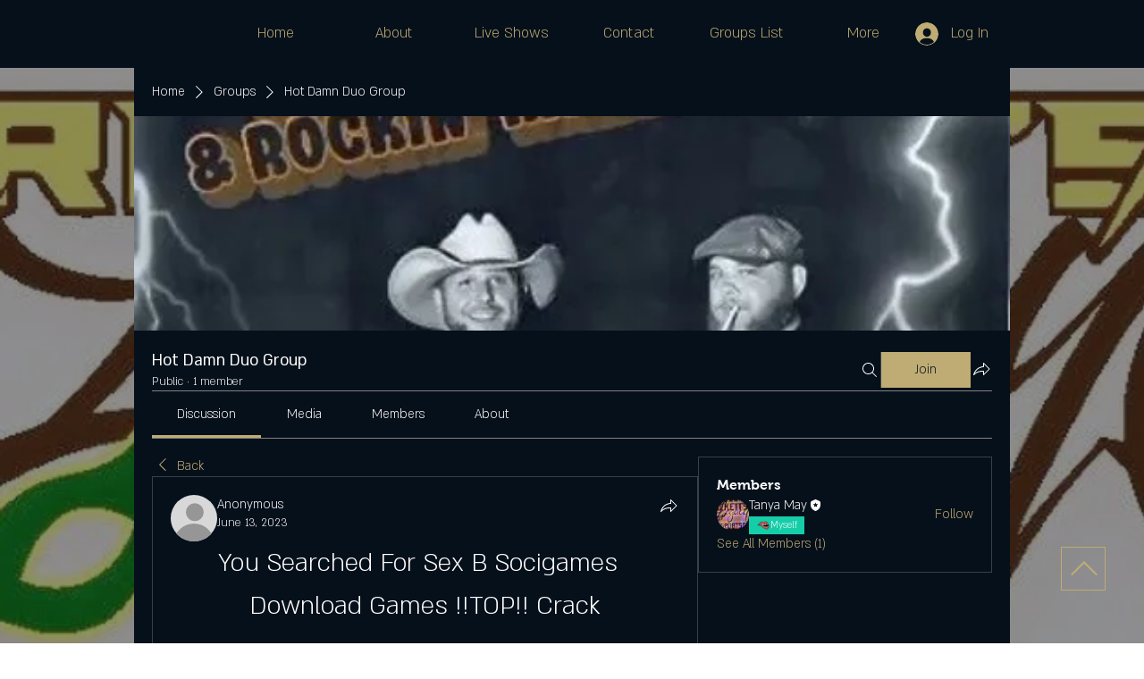

--- FILE ---
content_type: image/svg+xml
request_url: https://static.wixstatic.com/shapes/11062b_7730959fd7c540a19e83df1d9661f8b1.svg
body_size: 9580
content:
<?xml version="1.0" encoding="UTF-8"?>
<svg data-bbox="20 46.271 160 107.458" xmlns="http://www.w3.org/2000/svg" width="200" height="200" viewBox="0 0 200 200" data-type="color">
    <g>
        <path fill="#DF5C4D" d="M176.424 101.456l-.747-4.368-2.667 3.532c-6.326 8.361-19.422 22.386-36.084 22.386h-.005c-5.272 0-10.544-1.435-15.671-4.266-2.801-1.552-5.671-3.415-9.304-6.039-1.347-.966-2.684-1.951-4.019-2.934-4.146-3.054-8.433-6.214-13.037-8.821a59.778 59.778 0 0 0-4.558-2.345c-5.488-2.502-11.285-3.717-17.722-3.717-6.278 0-12.481 1.121-19.361 2.475l-6.391 1.257 6.054 2.406c5.391 2.143 11.261 5.26 17.938 9.53 5.841 3.734 11.365 8.113 16.754 12.38 6.568 5.202 13.363 10.585 20.881 14.906 11.397 6.55 26.303 14.068 40.562 14.068h.002c2.719 0 5.35-.277 7.816-.823 23.542-5.205 22.357-33.328 19.559-49.627z" data-color="1"/>
        <path fill="#DF5C4D" d="M76.013 73.612l.813-.928-.575-1.158c-.269-.538-.493-1.125-.687-1.952.051-.067.219-.156.554-.015 1.495 5.549 7.221 8.362 17.018 8.362 2.059 0 4.013-.12 5.483-.225 9.064-.626 18.395-1.874 24.16-9.489.219-.288.661-.093.74-.077a20.6 20.6 0 0 1-1.855 2.142l-1.185 1.196 1.032 1.33c5.114 6.589 13.385 12.118 25.289 16.903 6.802 2.717 15.79 5.862 25.022 6.074l3.182.072-1.42-2.842c-1.109-2.23-2.024-4.722-2.939-7.214-1.136-3.092-2.308-6.288-3.955-9.176-3.752-6.622-9.034-14.982-16.606-20.896-4.881-3.837-9.458-6.12-13.987-6.981a26.363 26.363 0 0 0-5.005-.464c-4.707 0-9.044 1.134-13.657 2.338l-.898.236a37.143 37.143 0 0 1-9.471 1.221c-4.814 0-9.646-.899-14.766-1.853a43.02 43.02 0 0 0-7.794-.734c-23.594 0-37.981 20.983-50.674 39.496l-.31.454c-1.347 1.961-2.675 3.898-4.001 5.785l-2.954 4.207 4.988-1.245c1.612-.402 3.406-.618 5.325-.642l.874-.011.648-.672c12.251-2.797 28.625-11.066 37.611-23.242z" data-color="1"/>
        <path fill="#E8DCC6" d="M155.859 114.215c0 .019.007.034.007.057a.448.448 0 0 0-.007-.077v.02z" data-color="2"/>
        <path fill="#E8DCC6" d="M62.137 89.262l-.187-1.956-1.687 1.004c-4.872 2.903-10.406 5.39-16.451 7.393l-4.248 1.407 4.364.986.997.145.262-.057c2.73-.487 5.469-1.079 8.215-1.674 2.709-.586 5.422-1.175 8.141-1.66l1.131-.251-.119-1.147c-.141-1.394-.283-2.786-.418-4.19z" data-color="2"/>
        <path fill="#E8DCC6" d="M76.663 77.414l-.041-3.272-2.141 2.475c-3.141 3.632-6.94 6.946-11.29 9.851l-1.027.685.677 1.031a.658.658 0 0 1 .092.332l.612 5.998 1.274-.179c4.296-.598 8.05-.736 11.462-.415l1.505.14-.153-1.504c-.606-5.997-.914-10.807-.97-15.142z" data-color="2"/>
        <path fill="#E8DCC6" d="M100.821 79.67l-.005-1.302-1.301.066a93.91 93.91 0 0 1-3.886.122c-2.25.025-5.602-.004-8.845-.562-2.992-.494-5.455-1.373-7.318-2.611l-1.944-1.293.015 2.336c.029 4.931.364 10.285 1.053 16.853l.153.931.91.171c.546.104 1.095.206 1.648.344 3.617.875 7.19 2.237 10.933 4.169.493.25.981.512 1.459.772l.279.151h8.277l-.233-1.44c-1.015-6.283-1.174-12.704-1.195-18.707z" data-color="2"/>
        <path fill="#E8DCC6" d="M151.165 97.835c1.017 0 2.039-.024 3.056-.088l1.199-.078-.036-1.202a7.48 7.48 0 0 0-.185-1.449c-.041-.164-.012-.243.029-.304l.884-1.367-1.551-.494c-3.413-1.085-6.981-2.439-10.607-4.022l-1.675-.733-.066 1.828c-.078 2.237.109 4.511.305 6.65l.104 1.132 1.139-.004a121.78 121.78 0 0 1 3.772.066c1.194.033 2.409.065 3.632.065z" data-color="2"/>
        <path fill="#E8DCC6" d="M124.704 97.038l.129.978.983.093c2.374.228 4.537.341 6.553.341 2.25 0 4.321-.14 6.294-.425l1.109-.16-.043-1.12a166.49 166.49 0 0 0-.209-3.808c-.107-1.748-.214-3.494-.247-5.25l-1.243.025 1.253-.052.14-.9-.818-.405c-5.313-2.631-9.545-5.334-12.935-8.266l-2.082-1.799.027 2.751c.045 4.933.21 11.436 1.089 17.997z" data-color="2"/>
        <path fill="#E8DCC6" d="M115.989 100.707c1.687 0 3.04-.508 4.019-1.51 1.993-2.038 1.861-5.546 1.767-8.108v-.005c-.107-2.585-.366-5.189-.617-7.706-.3-3.056-.615-6.217-.651-9.31l-.027-2.328-1.92 1.319c-4.019 2.76-9.168 4.429-15.744 5.101l-1.121.115.005 1.126c.025 6.258.14 12.907 1.266 19.352l.343.941.93.101c3.794.415 7.717.843 11.616.91l.134.002z" data-color="2"/>
        <path fill="#E8DCC6" d="M125.881 113.221l-.099-.966-.961-.135c-2.237-.314-4.512-.097-6.716.114l-5.221.447 3.093 1.982c3.093 1.984 5.882 3.52 8.523 4.692l1.858.824-.112-2.028c-.093-1.656-.195-3.3-.365-4.93z" data-color="2"/>
        <path fill="#E8DCC6" d="M141.373 113.301l-.081-2.979-1.24.036c-1.677.051-3.345.209-5.01.366-1.629.154-3.311.313-4.949.356l-1.17.031-.038 1.17c-.073 2.232.087 4.458.243 6.611l.022.739-.587 1.321 1.393.384c2.723.75 5.411 1.127 8.022 1.127 1.002 0 1.995-.056 2.974-.168l1.746-.334-.837-1.604c-.381-2.289-.434-4.711-.488-7.056z" data-color="2"/>
        <path fill="#E8DCC6" d="M155.984 109.339c-1.655.089-3.302.329-4.893.561-1.607.233-3.264.474-4.878.55l-1.185.056v1.186c0 1.502.053 3.001.109 4.501.043 1.191.087 2.381.102 3.575l.022 1.699 1.612-.535c3.1-1.029 6.154-2.507 9.076-4.393l.513-.33.053-.606c.084-.961.26-1.907.432-2.853a51.24 51.24 0 0 0 .338-1.995l.211-1.497-1.512.081z" data-color="2"/>
        <path fill="#000010" d="M166.988 126.133c-1.276 7.048-6.644 11.449-13.317 13.319-2.09.587-1.199 3.834.9 3.257 7.717-2.168 14.188-7.516 15.666-15.675.388-2.124-2.858-3.036-3.249-.901z" data-color="3"/>
        <path fill="#000010" d="M132.971 57.364c6.283.644 12.697 7.27 14.042 13.262.478 2.124 3.736 1.222 3.258-.9-1.711-7.57-9.515-14.93-17.3-15.729-2.167-.224-2.143 3.156 0 3.367z" data-color="3"/>
        <path fill="#000010" d="M137.731 139.062c-2.801-.724-5.404-1.779-7.826-3.359-1.835-1.189-3.524 1.735-1.704 2.913 2.658 1.723 5.571 2.9 8.629 3.69 2.113.547 3.003-2.7.901-3.244z" data-color="3"/>
        <path fill="#000010" d="M73.377 57.198c-8.216 2.512-15.533 8.514-20.213 15.652-1.187 1.821 1.736 3.513 2.913 1.701 4.189-6.393 10.828-11.852 18.186-14.108 2.083-.633 1.191-3.891-.886-3.245z" data-color="3"/>
        <path fill="#000010" d="M177.407 96.149a1.444 1.444 0 0 0-.199-.834 1.834 1.834 0 0 0-.333-.544c-1.769-2.735-2.646-6.336-3.714-9.361-1.301-3.713-3.323-7.226-5.248-10.65-4.403-7.86-9.972-15.208-17.009-20.888-6.804-5.491-15.129-8.338-23.878-7.437-5.102.534-10.04 2.358-15.02 3.492a23.954 23.954 0 0 1-4.001.534c-4.403.221-8.751-.702-13.108-1.68-36.585-8.182-53.16 27.994-71.814 51.96-.3.39-.413.823-.379 1.223v.032c.012.045.012.089.022.134.099.855.755 1.613 1.566 1.568.369.034.757-.112 1.078-.478 8.141-5.893 18.51-3.313 27.195.011 10.205 3.891 19.623 10.127 28.293 16.677 5.9 4.446 11.239 9.515 17.32 13.74 7.084 4.937 14.686 9.148 22.567 12.661 4.034 1.803 8.416 3.525 12.938 4.86 10.254 3.023 21.271 4.023 30.852-.669 19.219-9.394 16.509-37.186 12.872-54.351zm-143.929.235a23.468 23.468 0 0 0-3.614.811C45.94 74.716 62.07 44.978 93.997 52.027c5.068 1.122 9.571 1.645 14.161 1.423 3.335-.155 6.716-.699 10.384-1.69 5.792-1.568 11.326-2.801 17.332-1.634 5.158 1.011 9.816 3.847 13.841 7.092 6.804 5.491 11.804 13.04 16.042 20.589 2.835 5.046 4.177 11.26 6.869 16.407-8.627-.512-17.107-3.079-25.123-6.191-9.037-3.501-19.188-8.538-25.172-16.453a22.747 22.747 0 0 0 2.282-2.559c1.314-1.733-1.622-3.412-2.913-1.7-5.612 7.414-14.953 8.459-23.59 9.016-2.969.189-7.173.377-11.027-.267-4.471-.755-8.484-2.612-9.617-6.86-.556-2.101-3.801-1.211-3.246.901.231.855.565 1.623.944 2.344a1.707 1.707 0 0 0-.221.246c-9.572 13.076-26.136 20.18-41.465 23.693zm120.516-1.057c.089.401.134.788.145 1.18-3.447.222-6.916-.056-10.384-.045-.199-2.157-.376-4.336-.3-6.493 3.459 1.511 7.061 2.902 10.729 4.069-.223.344-.32.778-.19 1.289zm2.057 15.253c-.233 1.645-.631 3.257-.777 4.914-2.723 1.757-5.648 3.213-8.795 4.258-.034-2.691-.211-5.369-.211-8.061 3.28-.154 6.516-.934 9.783-1.111zm-25.925 1.745c3.323-.089 6.627-.623 9.962-.724.089 2.992.056 6.015.544 8.961.034.189.102.356.178.502-3.622.411-7.137.01-10.525-.924.099-.224.143-.467.122-.767-.169-2.357-.358-4.691-.281-7.048zm-5.48 1.024c.168 1.61.267 3.234.358 4.868-2.879-1.278-5.671-2.879-8.358-4.602 2.685-.222 5.4-.634 8-.266zm-8.77-13.886c-3.901-.067-7.804-.499-11.683-.923-1.101-6.314-1.223-12.741-1.248-19.144 5.872-.601 11.596-2.069 16.321-5.313.066 5.702 1.032 11.36 1.266 17.053.133 3.502.291 8.405-4.656 8.327zm8.981-20.434c3.937 3.403 8.505 6.115 13.197 8.438-.012.078-.025.155-.025.245.058 3.036.335 6.048.457 9.083-4.168.6-8.37.478-12.552.078-.788-5.903-1.021-11.895-1.077-17.844zm-24.068 19.544h-6.503a53.81 53.81 0 0 0-1.491-.788c-3.513-1.813-7.202-3.302-11.205-4.269-.587-.145-1.177-.256-1.767-.368-.58-5.535-1.012-11.149-1.047-16.731 2.226 1.48 4.972 2.334 7.804 2.801 3.093.534 6.301.612 9.062.579a94.69 94.69 0 0 0 3.935-.123c.023 6.316.202 12.652 1.212 18.899zm-24.39-5.89c-3.922-.368-7.848-.123-11.751.422-.165-1.568-.32-3.146-.478-4.715a1.817 1.817 0 0 0-.289-.889c4.28-2.858 8.195-6.205 11.54-10.072.065 5.081.465 10.194.978 15.254zm-31.583 4.323c-.211-.045-.412-.077-.612-.123 5.77-1.912 11.452-4.381 16.695-7.505.135 1.423.282 2.835.427 4.248-5.472.977-10.93 2.368-16.356 3.334-.054.012-.098.035-.154.046zm111.303 52.795c-6.993 1.422-14.375.521-21.567-1.599-9.193-2.703-18.098-7.373-25.57-11.685-13.441-7.759-24.335-18.81-37.385-27.147-5.435-3.479-12.452-7.57-19.801-10.283 12.75-2.523 24.747-5.068 37.52.59.678.299 1.345.623 2 .944.559.291 1.113.57 1.658.868.199.2.453.356.777.422 2.336 1.3 4.603 2.758 6.813 4.292 6.639 4.568 12.897 9.826 19.922 13.716 13.498 7.482 26.337 4.836 37.187-2.435a1.8 1.8 0 0 0 .389-.243 42.952 42.952 0 0 0 2.357-1.712c5.427-4.135 10.294-9.394 14.42-15.008 3.338 18.429 3.615 44.743-18.72 49.28z" data-color="3"/>
        <path fill="#000010" d="M23.552 93.831c-.755 2.021-1.794 3.924-3.297 5.482-.798.827.458 2.085 1.258 1.26 1.726-1.788 2.893-3.956 3.755-6.269.401-1.075-1.32-1.537-1.716-.473z" data-color="3"/>
        <path fill="#000010" d="M49.897 105.282c-7.089-3.794-15.149-4.939-22.658-1.672-1.146.498-.155 2.169.978 1.675 6.835-2.975 14.288-1.761 20.701 1.671 1.102.59 2.081-1.083.979-1.674z" data-color="3"/>
    </g>
</svg>
